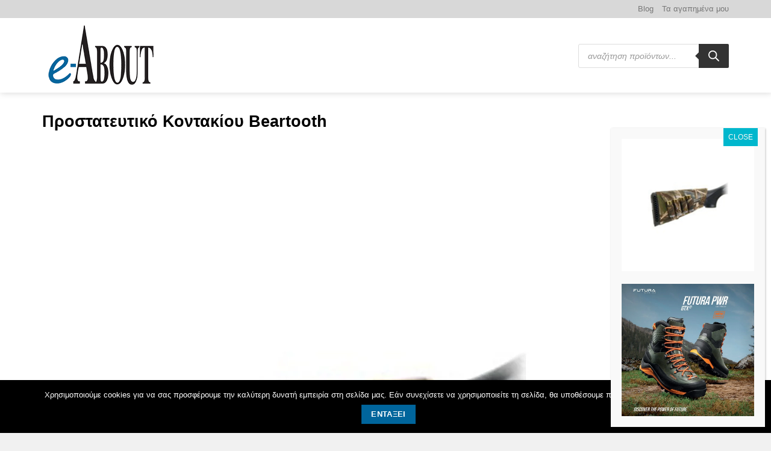

--- FILE ---
content_type: text/html; charset=utf-8
request_url: https://www.google.com/recaptcha/api2/aframe
body_size: 268
content:
<!DOCTYPE HTML><html><head><meta http-equiv="content-type" content="text/html; charset=UTF-8"></head><body><script nonce="Okk1l7Q8kP_AxxXzzadUIA">/** Anti-fraud and anti-abuse applications only. See google.com/recaptcha */ try{var clients={'sodar':'https://pagead2.googlesyndication.com/pagead/sodar?'};window.addEventListener("message",function(a){try{if(a.source===window.parent){var b=JSON.parse(a.data);var c=clients[b['id']];if(c){var d=document.createElement('img');d.src=c+b['params']+'&rc='+(localStorage.getItem("rc::a")?sessionStorage.getItem("rc::b"):"");window.document.body.appendChild(d);sessionStorage.setItem("rc::e",parseInt(sessionStorage.getItem("rc::e")||0)+1);localStorage.setItem("rc::h",'1769186089606');}}}catch(b){}});window.parent.postMessage("_grecaptcha_ready", "*");}catch(b){}</script></body></html>